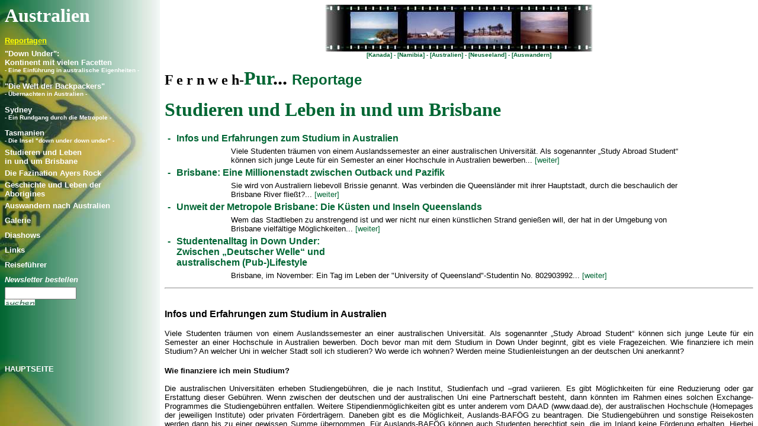

--- FILE ---
content_type: text/html
request_url: http://fernweh-pur.de/fr_oz.html?oz_rb5.html~hauptfenster
body_size: 2020
content:
<html>

	<head>
		<meta http-equiv="content-type" content="text/html;charset=iso-8859-1">
		<meta name="generator" content="Adobe GoLive 5">
		<title>www.Fernweh-pur.de - Australien</title>
		<meta name="author" content="Andrea Budde / Stefan Brixner"> 
		<meta name="description" content="Reiseberichte, Tipps und vieles mehr für Weltenbummler">
		<meta name="keywords" content="Namibia, Reise, Reisebericht, Information, Reiseinformationen, Afrika, Urlaub, Reiseberichte, Fotogalerie, Bilder, Reiseroute, Landkarte, Welt, Tipps, Australien, USA, Galapagos, Ecuador, Globetrotter, Weltenbummler, Kanada, aus aller Welt, Reisefan, Redaktion">

<!-- steuerung fuer unbedingten frame -->
<script>
if (self != top) // frame buster
top.location.replace(self.location);

var theDefault = 'oz_rb1.html';
var theFrame = 'hauptfenster';
var thePage = theDefault;
var framedPage = location.search.toLowerCase();
if (framedPage.length > 1){
framedPage = framedPage.substring(1);
var theSplit = framedPage.lastIndexOf('~');
if (theSplit != -1){
thePage = framedPage.substring(0,theSplit);
theFrame = framedPage.substring(theSplit+1);
}else
thePage = framedPage;
}

function frameStuffer(){
eval('top.'+theFrame+'.location.replace("'+ thePage +'");');
if (theFrame != 'hauptfenster'){
top.hauptfenster.location.replace(theDefault);
theFrame = 'hauptfenster';
}
}
</script>
<!-- ende steuerung fuer unbedingten frame -->

	</head>

	<frameset cols="270,*" border="0" framespacing="0" onLoad="frameStuffer()">
		<frame src="oz_nav.html" frameborder=no name="oz_nav">
		<frameset rows="106,*">
			<frame src="oz_ko.html" frameborder=no name="kanada_kopf" scrolling="no" noresize>
			<frame src="blank.html" frameborder=no name="hauptfenster" noresize>
		</frameset>
	</frameset>
	<frameset cols="">
		
	</frameset>
	<frameset rows="">
		
	</frameset>
	<frameset cols="">
		
	</frameset>
	<noframes>

		<body bgcolor="#ffffff">
			<p></p>
		</body>

	</noframes>

</html>

--- FILE ---
content_type: text/html
request_url: http://fernweh-pur.de/oz_nav.html
body_size: 7164
content:
<html>

	<head>
		<meta http-equiv="content-type" content="text/html;charset=iso-8859-1">
		<meta name="generator" content="Adobe GoLive 5">
		<title>www.Fernweh-pur.de</title>
		<meta name="keywords" content="Namibia, Reise, Reisebericht, Information, Reiseinformationen, Afrika, Urlaub, Reiseberichte, Fotogalerie, Bilder, Reiseroute, Landkarte, Welt, Tipps, Australien, USA, Galapagos, Ecuador, Globetrotter, Weltenbummler, Kanada, aus aller Welt, Reisefan, Redaktion">
		<link rel="stylesheet" href="standard_nav.css">
		<csactions>
			<csaction name="5196AD8" class="Open Alert Window" type="onevent" val0="Die Reportage ist zur Zeit noch in Bearbeitung">
		</csactions>
		<csscriptdict>
			<script><!--function CSClickReturn () {
	var bAgent = window.navigator.userAgent; 
	var bAppName = window.navigator.appName;
	if ((bAppName.indexOf("Explorer") >= 0) && (bAgent.indexOf("Mozilla/3") >= 0) && (bAgent.indexOf("Mac") >= 0))
		return true; // dont follow link
	else return false; // dont follow link
}CSStopExecution = false;
function CSAction(array) { 
	return CSAction2(CSAct, array);
}
function CSAction2(fct, array) { 
	var result;
	for (var i=0;i<array.length;i++) {
		if(CSStopExecution) return false; 
		var actArray = fct[array[i]];
		if(actArray == null) return false; 
		var tempArray = new Array;
		for(var j=1;j<actArray.length;j++) {
			if((actArray[j] != null) && (typeof(actArray[j]) == "object") && (actArray[j].length == 2)) {
				if(actArray[j][0] == "VAR") {
					tempArray[j] = CSStateArray[actArray[j][1]];
				}
				else {
					if(actArray[j][0] == "ACT") {
						tempArray[j] = CSAction(new Array(new String(actArray[j][1])));
					}
				else
					tempArray[j] = actArray[j];
				}
			}
			else
				tempArray[j] = actArray[j];
		}			
		result = actArray[0](tempArray);
	}
	return result;
}
CSAct = new Object;
function CSOpenAlert(action) { alert(action[1]); }// --></script>
		</csscriptdict>
		<csactiondict>
			<script><!--CSAct[/*CMP*/ '5196AD8'] = new Array(CSOpenAlert,'Die Reportage ist zur Zeit noch in Bearbeitung');
// --></script>
		</csactiondict>
		<link rel="stylesheet" href="scroll_nav.css">
		<link rel="stylesheet" href="scroll_nav.css">
	</head>

	<body bgcolor="white" vlink="white" alink="white" background="images/oz_nav4.jpg" link="white">
		<div align="left">
			<p><font color="white" face="Short Hand" size="6"><b>Australien</b></font></p>
			<table border="0" cellpadding="0" cellspacing="0" width="230" height="81%">
				<tr height="12">
					<td height="12">
						<p><font size="2" face="Arial,Helvetica,Geneva,Swiss,SunSans-Regular" color="yellow"><b><u>Reportagen</u></b></font></p>
					</td>
				</tr>
				<tr height="55">
					<td height="55">
						<p><a href="oz_rb1.html" target="hauptfenster"><font face="Arial,Helvetica,Geneva,Swiss,SunSans-Regular" size="2"><b>&quot;Down Under&quot;:</b><b><br>
									</b><b>Kontinent mit vielen Facetten</b><b><br>
									</b></font><font face="Arial,Helvetica,Geneva,Swiss,SunSans-Regular" size="1"><b>- Eine Einf&uuml;hrung in australische Eigenheiten -</b></font></a></p>
					</td>
				</tr>
				<tr height="40">
					<td height="40">
						<p><a href="oz_rb2.html" target="hauptfenster"><font face="Arial,Helvetica,Geneva,Swiss,SunSans-Regular" size="2"><b>&quot;Die Welt der Backpackers&quot;</b><b><br>
									</b></font><font face="Arial,Helvetica,Geneva,Swiss,SunSans-Regular" size="1"><b>- &Uuml;bernachten in Australien -</b></font></a></p>
					</td>
				</tr>
				<tr height="40">
					<td height="40">
						<p><a href="oz_rb3.html" target="hauptfenster"><font size="2" face="Arial,Helvetica,Geneva,Swiss,SunSans-Regular"><b>Sydney</b><b><br>
									</b></font><font face="Arial,Helvetica,Geneva,Swiss,SunSans-Regular" size="1"><b>- Ein Rundgang durch die Metropole -</b></font></a></p>
					</td>
				</tr>
				<tr height="39">
					<td height="39">
						<p><a href="oz_rb4.html" target="hauptfenster"><font size="2" face="Arial,Helvetica,Geneva,Swiss,SunSans-Regular"><b>Tasmanien</b><b><br>
									</b></font><font face="Arial,Helvetica,Geneva,Swiss,SunSans-Regular" size="1"><b>- Die Insel &quot;down under down under&quot; -</b></font></a></p>
					</td>
				</tr>
				<tr height="25">
					<td height="25"><font size="2" face="Arial,Helvetica,Geneva,Swiss,SunSans-Regular" color="black"><a href="oz_rb5.html" target="hauptfenster"><b>Studieren und Leben<br>
									in und um Brisbane</b></a></font></td>
				</tr>
				<tr height="25">
					<td height="25"><font size="2" face="Arial,Helvetica,Geneva,Swiss,SunSans-Regular" color="black"><a href="oz_rb6.html" target="hauptfenster"><b>Die Fazination Ayers Rock</b></a></font></td>
				</tr>
				<tr height="25">
					<td height="25"><font size="2" face="Arial,Helvetica,Geneva,Swiss,SunSans-Regular" color="black"><a href="#" onclick="CSAction(new Array(/*CMP*/'5196AD8'));return CSClickReturn();" csclick="5196AD8"><b>Geschichte und Leben der Aborigines</b></a></font></td>
				</tr>
				<tr height="25">
					<td height="25"><font size="2" face="Arial,Helvetica,Geneva,Swiss,SunSans-Regular"><b><a href="oz_aus.html" target="hauptfenster">Auswandern nach Australien</a></b></font></td>
				</tr>
				<tr height="25">
					<td height="25">
						<p><b><font face="Arial,Helvetica,Geneva,Swiss,SunSans-Regular" size="2" color="white"><a href="oz_gal1.html" target="hauptfenster">Galerie</a></font></b></p>
					</td>
				</tr>
				<tr height="25">
					<td height="25">
						<p><font size="2" face="Arial,Helvetica,Geneva,Swiss,SunSans-Regular"><b><a href="dia_start.html" target="_parent">Diashows</a></b></font></p>
					</td>
				</tr>
				<tr height="25">
					<td height="25">
						<p><font size="2" face="Arial,Helvetica,Geneva,Swiss,SunSans-Regular"><b><a href="oz_lin.html" target="hauptfenster">Links</a></b></font></p>
					</td>
				</tr>
				<tr height="25">
					<td height="25">
						<p><font size="2" face="Arial,Helvetica,Geneva,Swiss,SunSans-Regular"><b><a href="oz_rf.html" target="hauptfenster">Reisef&uuml;hrer</a></b></font></p>
					</td>
				</tr>
				<tr height="25">
					<td height="25"><font size="2" face="Arial,Helvetica,Geneva,Swiss,SunSans-Regular"><b><a href="fr_new.html" target="_top"><i>Newsletter bestellen</i></a></b></font></td>
				</tr>
				<tr height="25">
					<td height="25">
						<form method="get" action="http://search.atomz.com/search/" target="_top">
							<div align="left">
								<input size=13 name="sp-q"><br>
								<input type=image src="images/suchen_g.jpg" alt="suchen"> <input type=hidden name="sp-a" value="sp100287fa"> <input type=hidden name="sp-p" value="all"> <input type=hidden name="sp-f" value="ISO-8859-1"></div>
						</form>
					</td>
				</tr>
				<tr>
					<td align="left" valign="bottom">
						<p><font size="2" face="Arial,Helvetica,Geneva,Swiss,SunSans-Regular"><a href="index2.html" target="_parent"><b>HAUPTSEITE</b></a></font></p>
					</td>
				</tr>
			</table>
			<div align="left">
				
			</div>
		</div>
	</body>

</html>

--- FILE ---
content_type: text/html
request_url: http://fernweh-pur.de/oz_ko.html
body_size: 1456
content:
<html>

	<head>
		<meta http-equiv="content-type" content="text/html;charset=iso-8859-1">
		<meta name="generator" content="Adobe GoLive 5">
		<title></title>
		<link rel="stylesheet" href="standard_ko.css">
	</head>

	<body bgcolor="#ffffff" alink="red" vlink="#006633" link="#006633">
		<div align="center">
			<table border="0" cellpadding="0" cellspacing="0">
				<tr>
					<td><img src="images/dia_e1.jpg" width="34" height="79" border="0"></td>
					<td><img src="images/dia_o4.jpg" width="96" height="79" border="0"></td>
					<td><img src="images/dia_o3.jpg" width="96" height="79" border="0"></td>
					<td><img src="images/dia_o2.jpg" width="96" height="79" border="0"></td>
					<td><img src="images/dia_o1.jpg" width="96" height="79" border="0"></td>
					<td><img src="images/dia_e2.jpg" width="34" height="79" border="0"></td>
				</tr>
				<tr>
					<td colspan="6">
						<div align="center">
							<font size="1" color="#006633" face="Arial,Helvetica,Geneva,Swiss,SunSans-Regular"><b><a href="fr_kan.html" target="_parent">[Kanada]</a></b><b> - </b><b><a href="fr_nam.html" target="_parent">[Namibia]</a></b><b> - </b><b><a href="fr_oz.html" target="_parent">[Australien]</a></b><b> - </b><b><a href="fr_kiw.html" target="_parent">[Neuseeland]</a></b><b> - </b><b><a href="fr_ausw.html" target="_parent">[Auswandern]</a></b></font></div>
					</td>
				</tr>
			</table>
		</div>
		<p></p>
	</body>

</html>

--- FILE ---
content_type: text/html
request_url: http://fernweh-pur.de/blank.html
body_size: 263
content:
<html>

	<head>
		<meta http-equiv="content-type" content="text/html;charset=iso-8859-1">
		<meta name="generator" content="Adobe GoLive 5">
		<title>Willkommen bei Adobe GoLive 5</title>
	</head>

	<body bgcolor="#ffffff">
		<p></p>
	</body>

</html>

--- FILE ---
content_type: text/html
request_url: http://fernweh-pur.de/oz_rb5.html
body_size: 44515
content:
<html>

	<head>
		<meta http-equiv="content-type" content="text/html;charset=iso-8859-1">
		<meta name="generator" content="Adobe GoLive 5">
		<title>www.Fernweh-pur.de - Reisebericht Australien</title>
		<meta name="keywords" content="Namibia, Kanada, Reise, Reisebericht, Information, Reiseinformationen, Afrika, Urlaub, Reiseberichte, Fotogalerie, Bilder, Reiseroute, Banff, Lake Louise, Jasper, Welt, Tipps, Australien, USA, Galapagos, Ecuador, Globetrotter, Weltenbummler, aus aller Welt, Singapur, Asien, Stopover, Stop-over, Zwischenstopp, Reisefan, Redaktion">
		<style media="screen" type="text/css"><!--
element { }
a { color: #006634; text-decoration: none }
a:active { color: black; text-decoration: none }
a:hover { color: black; text-decoration: none }
a:link { color: #006634; text-decoration: none }
a:vlink { color: #006634; text-decoration: none }
--></style>
		<!-- beginn unbedingter frame -->
		<script>
if (window.name!='hauptfenster'
&& !((self.innerHeight == 0) && (self.innerWidth == 0)))
top.location.replace('fr_oz.html?oz_rb5.html~hauptfenster');
</script>
		<!-- ende unbedingter frame -->
		<csimport user="copyright.html" occur="72"></csimport>
		<link rel="stylesheet" href="scroll_gruen.css">
	</head>

	<body bgcolor="#ffffff" link="#006633" alink="#006633" vlink="#006633">
		<div align="left">
			<p><a name="Anchor-27436"></a><b><font face="OzHandicraft BT" size="5">F e r n w e h</font><font face="Short Hand" size="5">-</font></b><font face="Short Hand" color="#006633" size="6"><b>Pur</b></font><font face="Short Hand" color="black" size="6"><b>... </b></font><font face="Arial,Helvetica,Geneva,Swiss,SunSans-Regular" size="5" color="#006633"><b>Reportage</b></font></p>
			<p><font face="Short Hand" color="#006633" size="6"><b>Studieren und Leben in und um Brisbane<br>
					</b></font></p>
			<p></p>
			<table border="0" cellpadding="0" cellspacing="5" width="90%">
				<tr>
					<td width="10" valign="top"><font face="Arial,Helvetica,Geneva,Swiss,SunSans-Regular" size="3" color="black"><b><a href="#Anchor-Info-19930">-</a></b></font></td>
					<td colspan="2">
						<p><font face="Arial,Helvetica,Geneva,Swiss,SunSans-Regular" size="3" color="black"><b><a href="#Anchor-Info-19930">Infos und Erfahrungen zum Studium in Australien</a></b></font></p>
					</td>
				</tr>
				<tr>
					<td width="10"></td>
					<td width="10%">
						<p></p>
					</td>
					<td>
						<p><font size="2" face="Arial,Helvetica,Geneva,Swiss,SunSans-Regular">Viele Studenten tr&auml;umen von einem Auslandssemester an einer australischen Universit&auml;t. Als sogenannter &#x201E;Study Abroad Student&#x201C; k&ouml;nnen sich junge Leute f&uuml;r ein Semester an einer Hochschule in Australien bewerben... <a href="#Anchor-Info-19930">[weiter]<br>
								</a></font></p>
					</td>
				</tr>
				<tr>
					<td width="10" valign="top"><b><font size="3" face="Arial,Helvetica,Geneva,Swiss,SunSans-Regular" color="#006633"><a href="#Anchor--Brisba-7831">- </a></font></b></td>
					<td colspan="2"><b><font size="3" face="Arial,Helvetica,Geneva,Swiss,SunSans-Regular" color="#006633"><a href="#Anchor--Brisba-7831">Brisbane: Eine Millionenstadt zwischen Outback und Pazifik</a></font></b></td>
				</tr>
				<tr>
					<td width="10"></td>
					<td width="10%"></td>
					<td><font size="2" face="Arial,Helvetica,Geneva,Swiss,SunSans-Regular">Sie wird von Australiern liebevoll Brissie genannt. Was verbinden die Queensl&auml;nder mit ihrer Hauptstadt, durch die beschaulich der Brisbane River flie&szlig;t?... <a href="#Anchor-Brisban-46024">[weiter]<br>
							</a></font></td>
				</tr>
				<tr>
					<td width="10" valign="top"><font face="Arial,Helvetica,Geneva,Swiss,SunSans-Regular" size="3" color="#006633"><b><a href="#Anchor--Unwe-35110">- </a></b></font></td>
					<td colspan="2"><font face="Arial,Helvetica,Geneva,Swiss,SunSans-Regular" size="3" color="#006633"><b><a href="#Anchor--Unwe-35110">Unweit der Metropole Brisbane: Die K&uuml;sten und Inseln Queenslands<br>
								</a></b></font></td>
				</tr>
				<tr>
					<td width="10"></td>
					<td width="10%"></td>
					<td>
						<p><font size="2" face="Arial,Helvetica,Geneva,Swiss,SunSans-Regular">Wem das Stadtleben zu anstrengend ist und wer nicht nur einen k&uuml;nstlichen Strand genie&szlig;en will, der hat in der Umgebung von Brisbane vielf&auml;ltige M&ouml;glichkeiten... <a href="#Anchor-Unwei-13061">[weiter]<br>
								</a></font></p>
					</td>
				</tr>
				<tr>
					<td valign="top" width="10"><font size="3" face="Arial,Helvetica,Geneva,Swiss,SunSans-Regular" color="#006633"><b><a href="#Anchor--Studentenallt-17087">- </a></b></font></td>
					<td colspan="2"><font size="3" face="Arial,Helvetica,Geneva,Swiss,SunSans-Regular" color="#006633"><b><a href="#Anchor--Studentenallt-17087">Studentenalltag in Down Under:<br>
									Zwischen &#x201E;Deutscher Welle&#x201C; und<br>
									australischem (Pub-)Lifestyle</a></b></font></td>
				</tr>
				<tr>
					<td width="10"></td>
					<td width="10%"></td>
					<td>
						<div align="left">
							<p><font size="2" face="Arial,Helvetica,Geneva,Swiss,SunSans-Regular">Brisbane, im November: Ein Tag im Leben der &quot;University of Queensland&quot;-Studentin No. 802903992... <a href="#Anchor-55528">[weiter]</a><br>
								</font></p>
						</div>
					</td>
				</tr>
			</table>
			<hr>
			<p><a name="Anchor-Info-19930"></a><br>
				<font face="Arial,Helvetica,Geneva,Swiss,SunSans-Regular" size="3"><b>Infos und Erfahrungen zum Studium in Australien</b></font></p>
		</div>
		<p><font size="2" face="Arial,Helvetica,Geneva,Swiss,SunSans-Regular">Viele Studenten tr&auml;umen von einem Auslandssemester an einer australischen Universit&auml;t. Als sogenannter &#x201E;Study Abroad Student&#x201C; k&ouml;nnen sich junge Leute f&uuml;r ein Semester an einer Hochschule in Australien bewerben. Doch bevor man mit dem Studium in Down Under beginnt, gibt es viele Fragezeichen. Wie finanziere ich mein Studium? An welcher Uni in welcher Stadt soll ich studieren? Wo werde ich wohnen? Werden meine Studienleistungen an der deutschen Uni anerkannt?<br>
			</font><br>
			<font size="2" face="Arial,Helvetica,Geneva,Swiss,SunSans-Regular"><b>Wie finanziere ich mein Studium?</b><br>
				<br>
			</font><font size="2" face="Arial,Helvetica,Geneva,Swiss,SunSans-Regular">Die australischen Universit&auml;ten erheben Studiengeb&uuml;hren, die je nach Institut, Studienfach und &#150;grad variieren. Es gibt M&ouml;glichkeiten f&uuml;r eine Reduzierung oder gar Erstattung dieser Geb&uuml;hren. Wenn zwischen der deutschen und der australischen Uni eine Partnerschaft besteht, dann k&ouml;nnten im Rahmen eines solchen Exchange-Programmes die Studiengeb&uuml;hren entfallen. Weitere Stipendienm&ouml;glichkeiten gibt es unter anderem vom DAAD (www.daad.de), der australischen Hochschule (Homepages der jeweiligen Institute) oder privaten F&ouml;rdertr&auml;gern. Daneben gibt es die M&ouml;glichkeit, Auslands-BAF&Ouml;G zu beantragen. Die Studiengeb&uuml;hren und sonstige Reisekosten werden dann bis zu einer gewissen Summe &uuml;bernommen. F&uuml;r Auslands-BAF&Ouml;G k&ouml;nnen auch Studenten berechtigt sein, die im Inland keine F&ouml;rderung erhalten. Hierbei m&uuml;ssen genau wie bei den &uuml;brigen Stipendien-Antr&auml;gen Begr&uuml;ndungen f&uuml;r das Studium erbracht werden. Ist man einmal vor Ort, kann man seine Haushalts- bzw. Urlaubskasse noch aufbessern. Ausl&auml;ndische Studenten k&ouml;nnen wie ihre australischen Kommilitonen einer Nebenbesch&auml;ftigung nachgehen. F&uuml;r den Neben-Job muss ein Visum-Zusatz beantragt werden, der aber ohne Probleme ausgestellt wird. Auf diese Art der Finanzierung sollte man sich aber bei einem Australien-Studium nicht verlassen, da sie nicht immer eine zuverl&auml;ssige Einnahmequelle ist.<br>
				<br>
			</font></p>
		<p><font size="2" face="Arial,Helvetica,Geneva,Swiss,SunSans-Regular"><b>An welcher Universit&auml;t in welcher Stadt soll ich studieren? Werden die Studienleistungen in Deutschland anerkannt?<br>
				</b><br>
			</font></p>
		<p><font size="2" face="Arial,Helvetica,Geneva,Swiss,SunSans-Regular">In jedem australischen Bundesstaat gibt es eine Vielzahl von Universit&auml;ten, die einen unterschiedlichen Ruf genie&szlig;en. Die &#x201E;University of Queensland&#x201C; in Brisbane ist eine der besten des Landes und schon mehrmals zur &#x201E;Universit&auml;t des Jahres&#x201C; gek&uuml;hrt worden. Bei der deutschen Uni sollte man sich vorher unbedingt erkundigen, ob Kurse und Leistungsnachweise (sogenannte &#x201E;credit points&#x201C;) auch anerkannt werden. Das australische Hochschulsystem unterteilt sich grob in &#x201E;Bachelor&#x201C;, &#x201E;Masters&#x201C; und &#x201E;PHD&#x201C;-Studieng&auml;nge, die sich unter anderem in Dauer und Niveau von den deutschen unterscheiden. Australische Dozenten geben gerne per email Auskunft &uuml;ber Studieninhalte etc.. Wenn die Studienleistungen in Deutschland nicht anerkannt werden, sollte man sich &uuml;berlegen, ob man ein Semester &#x201E;just for fun&#x201C; oder nicht doch lieber einen verl&auml;ngerten Urlaub auf dem f&uuml;nften Kontinent verbringen will. Das Studium lohnt sich auf jeden Fall, wenn man ein australienbezogenes Thema studiert oder einfach nur ein Semester Auslandsluft (mit konkretem Studienziel!) schnuppern will.<br>
				<br>
			</font></p>
		<p><font size="2" face="Arial,Helvetica,Geneva,Swiss,SunSans-Regular"><b>Wie bewerbe ich mich an einer australischen Hochschule?<br>
				</b><br>
			</font></p>
		<p><font size="2" face="Arial,Helvetica,Geneva,Swiss,SunSans-Regular">Hat man seine Wunsch-Uni gefunden, kann das Vorbereiten der Bewerbungsunterlagen losgehen. Die daf&uuml;r notwendigen Unterlagen findet man auf der Website der jeweiligen Hochschule. Da f&uuml;r das Studium Down-Under gute Englisch-Kenntnise gefragt sind, muss der TOEFL-Test (in jeder deutschen Gro&szlig;stadt m&ouml;glich!) abgelegt werden. Die Hochschulen fordern unterschiedliche Mindestpunktzahlen, die im TOEFL erreicht werden m&uuml;ssen. Wenn man &uuml;ber ein einigerma&szlig;en gutes Schulenglisch verf&uuml;gt, sollte man eine ausreichende Punktzahl erreichen. F&uuml;r diesen Test ist eine fr&uuml;hzeitige Anmeldung notwendig, da die Auswertung mehrere Wochen in Anspruch nehmen kann. Neben beglaubigten Zeugnissen muss man einen &#x201E;Record of Study&#x201C;, eine Zusammenfassung seiner Studienleistungen (Semesterzahl, Kursbezeichnung, Note) erstellen. Schon vor Studienbeginn in Australien m&uuml;ssen bestimmte Kurse aufgef&uuml;hrt werden, die man gerne besuchen m&ouml;chte. Trotz der Festlegung zu Beginn k&ouml;nnen dann vor Ort noch Wochen sp&auml;ter die F&auml;cher gewechselt werden. Sobald man von der australischen Uni eine &#x201E;confirmation of enrolment&#x201C;, eine sogenannte Studienbest&auml;tigung, erhalten hat, kann man bei der australischen Botschaft ein Visum beantragen. F&uuml;r das Visum braucht man den Nachweis finanzieller Mittel sowie eine &auml;rztliche Untersuchung, die bei ausgew&auml;hlten Medizinerin durchgef&uuml;hrt werden kann. Hat man das Visum erst in der Tasche, kann der Flug nach Down Under gebucht werden. Da die Vorbereitungen einige Zeit in Anspruch nehmen, sollte man idealerweise ca. zw&ouml;lf Monate vor dem angestrebten Abflug nach Australien mit den Planungen beginnen.<br>
				<br>
			</font></p>
		<p><font size="2" face="Arial,Helvetica,Geneva,Swiss,SunSans-Regular"><b>Wie werde ich aufgenommen? Bekomme ich Hilfestellungen von der australischen Uni?<br>
				</b><br>
			</font></p>
		<p><font size="2" face="Arial,Helvetica,Geneva,Swiss,SunSans-Regular">Die australischen Universit&auml;ten sind sehr hilfsbereit, vor allem gegen&uuml;ber ausl&auml;ndischen Studenten. Nach einem herzlichen Willkommen auf dem jeweiligen Flughafen und dem entsprechenden Abholservice zur ersten &Uuml;bernachtung, die meist durch die Uni in einem &#x201E;International House&#x201C; organisiert wird, f&uuml;hlt man sich in Down Under meist schon gut aufgehoben. An jeder Universit&auml;t gibt es ein &#x201E;Study Abroad Office&#x201C; oder &#x201E;International Office&#x201C;, das jederzeit bei Problemen aufgesucht werden kann. In den ersten Tagen informiert eine Einf&uuml;hrungsveranstaltung &uuml;ber die wichtigsten Dinge im australischen Studentenleben. Abschluss einer Krankenversicherung (&#x201E;Medicare&#x201C;), Unterzeichnung des Mietvertrages, Kautionszahlungen, Studienbescheinigungen etc. &#150; auf diese Fragen wissen die Mitarbeiter im Study Abroad Office meist eine Antwort. In Kontakt mit anderen ausl&auml;ndischen Studenten tritt man meist bei der Begr&uuml;&szlig;ungsparty oder den von der Uni veranstalteten &#x201E;Welcome-Ausfl&uuml;gen&#x201C; zu den Sehensw&uuml;rdigkeiten und anderen teilweise auch mehrt&auml;gigen Erlebnisreisen.<br>
				<br>
			</font></p>
		<p><font size="2" face="Arial,Helvetica,Geneva,Swiss,SunSans-Regular"><b>Wo wohne ich? Wieviel kostet eine Unterkunft?<br>
				</b><br>
			</font></p>
		<p><font size="2" face="Arial,Helvetica,Geneva,Swiss,SunSans-Regular">Nat&uuml;rlich hilft das &#x201E;Study Abroad Office&#x201C; auch bei der Suche nach einer geeigneten Wohnung bzw. Zimmer. Daneben gibt es nat&uuml;rlich die aktuellen Zeitungen, schwarze Bretter an der Uni etc., in denen freie Wohnungen angeboten werden. In Brisbane muss man f&uuml;r ein m&ouml;biliertes Zimmer (geteilte K&uuml;che und geteiltes Badezimmer), das unweit der Universit&auml;t liegt, ca. 120 AU-Dollar pro Woche ausgeben. In diesen Kosten sind meist alle Nebenkosten enthalten. F&uuml;r eine Zwei-Zimmer-Wohnung bezahlt man ab 200,- Au-Dollar pro Woche. Obwohl die Mietpreise pro Woche angegeben werden, muss die Summe einmal monatlich bezahlt werden. Mit der ersten Miete wird meist auch eine Kaution (&#x201E;Bond&#x201C;), die meist der H&ouml;he einer Monatsmiete entspricht. In Brisbane gibt es einige Shopping-Center (Toowong, Indooroopilly), in denen allt&auml;gliche Eink&auml;ufe erledigt werden k&ouml;nnen.<br>
				<br>
			</font></p>
		<p><font size="2" face="Arial,Helvetica,Geneva,Swiss,SunSans-Regular"><b>Wie sind die Studienbedingungen und die Einrichtungen an australischen Universit&auml;ten?<br>
				</b><br>
			</font></p>
		<p><font size="2" face="Arial,Helvetica,Geneva,Swiss,SunSans-Regular">Die Situation an deutschen Unis, an denen man oftmals den H&ouml;rsaal lange vor Vorlesungsbeginn aufsuchen muss, damit man wegen &Uuml;berf&uuml;llung doch nur einen Platz auf der Treppe bekommt, gibt es an der UQ in Brisbane nicht. Ungef&auml;hr je 15 bis 25 Studenten nehmen an einer Vorlesung bzw. einem Seminar teil. Die Dozenten kennen ihre Studenten namentlich und sind fast jederzeit zu einer Sprechstunde bereit.<br>
			</font></p>
		<p><font size="2" face="Arial,Helvetica,Geneva,Swiss,SunSans-Regular">In den Kurse werden verschiedene Leistungen (Klausuren, Hausarbeiten, m&uuml;ndliche Pr&uuml;fungen) von den Studenten verlangt. In den geisteswissenschaftlichen F&auml;chern sind eher Hausarbeiten, sogenannte &#x201E;assignments&#x201C;, gefordert, die in einer bestimmten L&auml;nge (Anzahl der W&ouml;rter!) und in einem begrenzten Zeitraum abgegeben werden m&uuml;ssen. Oft kommt es auch vor, dass mehrere &#x201E;assignments&#x201C; in wenigen Wochen vorzubereiten sind. In Kombination mit Klausuren und m&uuml;ndlichen Pr&uuml;fungen kann dies sehr arbeitsintensiv sein. Nat&uuml;rlich muss man auch ber&uuml;cksichtigen, dass die Pr&uuml;fungen in einer Fremdsprache abgelegt werden. Dies ist ein zus&auml;tzlicher Schwierigkeitsgrad. Die Dozenten sind da recht locker und schauen meist &uuml;ber kleinere Rechtschreibe- und Grammatikfehler hinweg.<br>
			</font></p>
		<p><font size="2" face="Arial,Helvetica,Geneva,Swiss,SunSans-Regular">Die universit&auml;ren Einrichtungen wie Bibliotheken oder Computer-R&auml;ume sind wesentlich besser als in Deutschland. Die Library ist genauso wie die Fachbibliotheken geordnet, vollst&auml;ndig und mit den neusten B&uuml;chern ausgestattet. Jeder Student der &#x201E;post graduate&#x201C;-Studieng&auml;nge hat Zugang zu einem Computerraum, in dem ausreichend PCs mit dem neusten Equipment zur Verf&uuml;gung stehen. Nat&uuml;rlich kann jeder immatrikulierte Student die Sport-Anlagen (teilweise gegen Geb&uuml;hr) auf dem Campus benutzen. Neben Tennis, Badminton, Tischtennis gibt es Fu&szlig;ball, Rugby, Baseball, Mountainbiking, Klettern und ein voll ausgestattetes Fitness-Center mit Kursprogramm. Im universit&auml;tseigenen Kino laufen die neusten Filme zu kleinen Preisen.</font></p>
		<p><font size="2" face="Arial,Helvetica,Geneva,Swiss,SunSans-Regular">Wenn die neue Wohnung bezogen, die Krankenversicherung abgeschlossen und der erste Kurs an der &#x201E;neuen&#x201C; Uni besucht worden ist, kann das typisch australische Studentenleben </font><font size="2" face="Arial,Helvetica,Geneva,Swiss,SunSans-Regular">richtig losgehen.....<br>
			</font></p>
		<div align="right">
			<p><font size="1" face="Arial,Helvetica,Geneva,Swiss,SunSans-Regular"><a href="#Anchor-27436">[Anfang]</a></font></p>
		</div>
		<div align="left">
			<hr>
			<p><font size="2" face="Arial,Helvetica,Geneva,Swiss,SunSans-Regular"><b>N&uuml;tzliche Links:</b><br>
					<br>
				</font></p>
			<p><font size="2" face="Arial,Helvetica,Geneva,Swiss,SunSans-Regular">Informationen zum Studium<br>
				</font><font size="2" face="Arial,Helvetica,Geneva,Swiss,SunSans-Regular"><a href="http://www.idp.edu.au" target="_blank">www.idp.edu.au</a><br>
				</font><font size="2" face="Arial,Helvetica,Geneva,Swiss,SunSans-Regular"><a href="http://www.boomerangmagazine.com" target="_blank">www.boomerangmagazine.com</a><br>
				</font><font size="2" face="Arial,Helvetica,Geneva,Swiss,SunSans-Regular"><a href="http://www.austalian-info.de" target="_blank">www.austalian-info.de</a><br>
				</font></p>
			<p><font size="2" face="Arial,Helvetica,Geneva,Swiss,SunSans-Regular"><a href="http://www.infobahnaustralia.com" target="_blank">www.infobahnaustralia.com</a><br>
				</font><font size="2" face="Arial,Helvetica,Geneva,Swiss,SunSans-Regular"><a href="http://www.studyinaustralia.gov.au" target="_blank">www.studyinaustralia.gov.au</a><br>
					<br>
				</font></p>
			<p><font size="2" face="Arial,Helvetica,Geneva,Swiss,SunSans-Regular">Auflistung australischer Hochschulen<br>
				</font><font size="2" face="Arial,Helvetica,Geneva,Swiss,SunSans-Regular"><a href="http://www.agd.com.au" target="_blank">www.agd.com.au</a><br>
					<br>
				</font></p>
			<p><font size="2" face="Arial,Helvetica,Geneva,Swiss,SunSans-Regular">University of Queensland, Brisbane<br>
				</font><font size="2" face="Arial,Helvetica,Geneva,Swiss,SunSans-Regular"><a href="http://www.uq.edu.au" target="_blank">www.uq.edu.au</a><br>
					<br>
				</font></p>
			<p><font size="2" face="Arial,Helvetica,Geneva,Swiss,SunSans-Regular">Australische Botschaft in Berlin<br>
				</font><font size="2" face="Arial,Helvetica,Geneva,Swiss,SunSans-Regular"><a href="http://www.australian-embassy.de" target="_blank">www.australian-embassy.de</a><br>
					<br>
				</font></p>
			<p><font size="2" face="Arial,Helvetica,Geneva,Swiss,SunSans-Regular">Informati</font><font size="2" face="Arial,Helvetica,Geneva,Swiss,SunSans-Regular">onen &uuml;ber den TOEFL-Test<br>
				</font><font size="2" face="Arial,Helvetica,Geneva,Swiss,SunSans-Regular"><a href="http://www.toefl.org">www.toefl.org</a><br>
					<br>
				</font></p>
			<p><font size="2" face="Arial,Helvetica,Geneva,Swiss,SunSans-Regular">BAF&Ouml;G (f&uuml;r Auslandsf&ouml;rderung)<br>
				</font><font size="2" face="Arial,Helvetica,Geneva,Swiss,SunSans-Regular"><a href="http://www.bafoeg.bmbf.de" target="_blank">www.bafoeg.bmbf.de</a><br>
					<br>
				</font></p>
			<p><font size="2" face="Arial,Helvetica,Geneva,Swiss,SunSans-Regular">Dean e.V.<br>
				</font><font size="2" face="Arial,Helvetica,Geneva,Swiss,SunSans-Regular"><a href="http://www.dean-onlne.de" target="_blank">www.dean-onlne.de</a><br>
				</font></p>
		</div>
		<div align="right">
			<p><font size="1" face="Arial,Helvetica,Geneva,Swiss,SunSans-Regular"><a href="#Anchor-27436">[Anfang]</a></font></p>
		</div>
		<div align="left">
			<hr>
			<p><a name="Anchor-Brisban-46024"></a><a name="Anchor--Brisba-7831"></a><br>
				<b><font size="3" face="Arial,Helvetica,Geneva,Swiss,SunSans-Regular">Brisbane: Eine Millionenstadt zwischen Outback und Pazifik </font></b><br>
				<font size="2" face="Arial,Helvetica,Geneva,Swiss,SunSans-Regular"><br>
				</font></p>
		</div>
		<p><font size="2" face="Arial,Helvetica,Geneva,Swiss,SunSans-Regular">Sie wird von Australiern liebevoll Brissie genannt. Was verbinden die Queensl&auml;nder mit ihrer Hauptstadt, durch die beschaulich der Brisbane River flie&szlig;t? Eine 1,5 Millionen Einwohner z&auml;hlende Metropole, die keine markanten Sehensw&uuml;rdigkeiten zu bieten hat, w&uuml;rden einige sagen. Andere entgegen, dass Brissie einfach sch&ouml;n ist. Mit ihren imposanten Br&uuml;cken, der teils kolonialen teils hypermodernen Architektur, ihren Kulturst&auml;tten, den sch&ouml;n angelegten weitl&auml;ufigen Parkanlagen, den freundlichen Menschen und den sonnigen und warmen Tagen ist Brisbane sicherlich nicht nur die Stadt, die zwischen dem Queensl&auml;nder Hinterland und den Str&auml;nden der Gold und Sunhsine Coast liegt.<br>
			</font></p>
		<p><font size="2" face="Arial,Helvetica,Geneva,Swiss,SunSans-Regular">Brisbane, im Jahre 1823 erstmalig von Europ&auml;ern besiedelt und zwei Jahre sp&auml;ter offiziell gegr&uuml;ndet, wurde nach dem damaligen Governeur von New South Wales benannt. Die Stadt, die 1859 Hauptstadt des Bundesstaates Queensland wurde, war lange Jahre eine Strafkolonie. Nachdem viele &#x201E;Brissie&#x201C; in ihrem Dornr&ouml;schenschlaf w&auml;hnten, ist die Stadt langsam erwacht und hat sich vor allem in den letzten Jahren zu einer modernen Metropole entwickelt. Zwischen Investment-Banken in pomp&ouml;sen Glaspal&auml;sten und dem trendigen West End spielt sich heute das Leben in der drittgr&ouml;&szlig;ten Stadt Australiens ab. Einen Aufschwung erfuhr Brisbane im Jahre 1988, als die World Expo in der &#x201E;City of Sun Days&#x201C; Station machte. &Uuml;ber 16 Millionen Touristen kamen damals nach Queensland. Vier Jahre sp&auml;ter stand Brisbane im Scheinwerferlicht der &#x201E;Commonwealth Games&#x201C;. Die Stadt scheint also den Durchbruch geschafft zu haben. Viele national und international bedeutende Kongresse und Tagungen finden heute im ehemals beschaulichen Brissie statt. Trotz derlei internationalem Flair, asiatischer Gesch&auml;ftigkeit und der nimmerm&uuml;den Energie hat Brisbane sein tropisches, ruhiges Image erhalten.<br>
			</font></p>
		<p><font size="2" face="Arial,Helvetica,Geneva,Swiss,SunSans-Regular">Rund um den Kangaroo Point tummeln sich in den Abendstunden die Einwohner, die sich zu einem gem&uuml;tlichen Barbeque, oder besser &#x201E;Barbie&#x201C; treffen. Ein Feuerwerk &uuml;ber dem Brisbane River &#150; ein Spektakel, das kein Besucher verpassen sollte. Die Skyline bietet dabei ein nicht zu &uuml;bertreffendes Panorama, auch die architektonisch sehenswerten Br&uuml;cken (vor allem die William Jolly Bridge und die Story Br&uuml;cke) sind einen Blick wert. Nat&uuml;rlich darf in einer Stadt, in der durchschnittlich rund acht Stunden am Tag die Sonne scheint und in der jeder zweite Queensl&auml;nder wohnt, ein Strand nicht fehlen. Das dieser nur k&uuml;nstlich in der Southbank angelegt wurde, st&ouml;rt niemanden. Auf dem ehemaligen Gel&auml;nde der Weltausstellung gibt es heute eine kleinen See, wei&szlig;en Sandstrand, gepflegte Parkanlagen, Restaurants, Bars, Nightclubs und Shops an der Waterfront. Neben dem eigentlichen Gel&auml;nde liegt die Queensland Art Gallery, in der es neben europ&auml;ischer und asiatischer Kunst auch Werkte von australischen Aborigine-K&uuml;nstlern ausgestellt sind. Genauso wie am Riverside Centre (&#x201E;Pure Crafts Market&#x201C;) werden auch hier sonntags die bunten St&auml;nde des Southbank Markets aufgebaut. Auf der gegen&uuml;berliegenden Seite des Brisbane Rivers sticht das Treasury Casino mit seinem imposanten Bau hervor. 24 Stunden t&auml;glich k&ouml;nnen hier &#x201E;Gambler&#x201C; an &uuml;ber 100 Tischen ihr Geld aufs Spiel setzen.<br>
			</font></p>
		<p><font size="2" face="Arial,Helvetica,Geneva,Swiss,SunSans-Regular">Wer zum Shoppen nach Brisbane kommt, wird nicht entt&auml;uscht sein und die Qual der Wahl haben. In der Innenstadt beh&auml;lt man leicht den &Uuml;berblick, die Stra&szlig;en sind rechtwinklig angelegt und nach britischen K&ouml;niginnen und K&ouml;nigen (u.a. Queen, Victoria, George, Edward) benannt. Die Queen Street ist eine Fu&szlig;g&auml;ngerzone, in der die Passanten von Stra&szlig;enmusikern unterhalten werden und in der sich die gleichnamige Mall befindet. Nach amerikanischen Vorbild pr&auml;sentiert sich das in der Queen Street Mall gelegene Myer Centre, in dem sich neben zahlreichen Restaurants und Shops auch ein Blick in die Spitze der Mall lohnt. Dort, in luftiger H&ouml;he, k&ouml;nnen die jungen Besucher in einer Achterbahn auf die Passanten schauen. Zum Flanieren l&auml;dt auch der Boardwalk im Stadtteil Newstead ein. Dort gibt es eine Vielzahl von Shops, Restaurants und eine Kunstmeile. Abends gehen die Brisbaner ins &#x201E;Fortitude Valley&#x201C;. Im als &#x201E;the Valley&#x201C; bekannten Viertel gibt es Nightlife pur: Bistros, Bars und Diskotheken!<br>
			</font></p>
		<p><font size="2" face="Arial,Helvetica,Geneva,Swiss,SunSans-Regular">Brisbane war eine der Hauptzentren der Ureinwohner, die ca. 40.000 Jahre vor der europ&auml;ischen Besiedlung in der heutigen Millionenstadt wohnten. Viele Vororte sind nach Aborigine St&auml;mmen benannt: Toowong, Indooroopilly. Der Mount Coot-Tha ist Australiens gr&ouml;&szlig;te subtropische Parkanlage, die vor rund 20 Jahren im Stadtteil Toowong entstanden ist. In der Sprache der Aborigines bedeutet Coot-Tha &#x201E;Platz des Honigs&#x201C;. Weit &uuml;ber die Stadtgrenzen hinaus ist auch das Lone Pine Koala Sanctuary bekannt. Im Gehege finden Urlauber alle Tiere, die sie Down Under sehen wollen: K&auml;nguruhs, Koalas, Emus, Wombats und den Tasmanischen Teufel. Wenn man Gl&uuml;ck hat, erwischt man einen Koala, der gew&ouml;hnlich 22 Stunden am Tag zu schlafen pflegt, und darf ihn (gegen Geb&uuml;hr) f&uuml;r ein Foto auf dem Arm halten. Nat&uuml;rlich lassen sich auch hier die K&auml;nguruhs verw&ouml;hnen und bieten die Besucher zum F&uuml;ttern. Original australisches Wildleben kann man im &#x201E;Australian Woolshed&#x201C; erleben. Dort gibt es neben &#x201E;original billy tea&#x201C; und &#x201E;damper&#x201C; (Brot) Ram-Shows, in denen Schafe geschoren werden. Typisches Australien!<br>
			</font></p>
		<p><font size="2" face="Arial,Helvetica,Geneva,Swiss,SunSans-Regular">Brisbane und Region l&auml;sst sich bequem mit Bus und Bahn erkunden. Das &ouml;ffentliche Nah- und Fernverkehrssystem ist vorbildlich. Neben Z&uuml;gen und Bussen gibt es auch die F&auml;hre &#x201E;City Cat&#x201C;, die zwischen den wichtigsten Punkten verkehrt und zudem einen hervorragenden Blick vom Brisbane River auf die City und ihre Vororte bietet. Das &#x201E;City Cat&#x201C; ist genauso g&uuml;nstig wie die &uuml;brigen Vekehrsmittel und lohnt sich.<br>
			</font></p>
		<p><font size="2" face="Arial,Helvetica,Geneva,Swiss,SunSans-Regular">Touristen k&ouml;nnen also eine Vielzahl von Sehensw&uuml;rdigkeiten sowie das subtropische Klima in der ehemaligen Strafkolonie erleben. Trotz seines mittlerweile internationalen Flairs ist Brissie immer noch eine ruhige, beschauliche Stadt, die aber mit vollster Energie auf die n&auml;chsten Herausforderungen wartet.<br>
			</font></p>
		<div align="right">
			<p><font size="1" face="Arial,Helvetica,Geneva,Swiss,SunSans-Regular"><a href="#Anchor-27436">[Anfang]</a></font></p>
			<table border="0" cellpadding="0" cellspacing="2" width="100%">
				<tr>
					<td align="right" valign="bottom">
						<p><font size="2" face="Arial,Helvetica,Geneva,Swiss,SunSans-Regular" color="#006633"><b>Diese Reportage ist auch erschienen bei</b></font><font size="2" face="Arial,Helvetica,Geneva,Swiss,SunSans-Regular" color="white"><b> ... </b></font></p>
					</td>
					<td valign="middle" align="left" width="120"><a href="http://www.reisebuch.de" target="_blank"><img src="images/logo_reiseb_klein.jpg" width="120" height="44" border="0"></a></td>
				</tr>
			</table>
		</div>
		<div align="left">
			<hr>
			<p><font size="2" face="Arial,Helvetica,Geneva,Swiss,SunSans-Regular"><b>N&uuml;tzliche Links:</b><br>
					<br>
				</font></p>
			<p><font size="2" face="Arial,Helvetica,Geneva,Swiss,SunSans-Regular">Offizielle Brisbane-Seite<br>
				</font></p>
			<p><font size="2" face="Arial,Helvetica,Geneva,Swiss,SunSans-Regular"><a href="http://www.brisbane.qld.gov.au" target="_blank">www.brisbane.qld.gov.au</a><br>
					<br>
				</font></p>
			<p><font size="2" face="Arial,Helvetica,Geneva,Swiss,SunSans-Regular">Informationen zu Brisbane<br>
				</font></p>
			<p><font size="2" face="Arial,Helvetica,Geneva,Swiss,SunSans-Regular"><a href="http://www.ourbrisbane.com" target="_blank">www.ourbrisbane.com</a><br>
				</font><font size="2" face="Arial,Helvetica,Geneva,Swiss,SunSans-Regular"><a href="http://www.brisbanetourism.com.au" target="_blank">www.brisbanetourism.com.au</a><br>
					<br>
				</font></p>
			<p><font size="2" face="Arial,Helvetica,Geneva,Swiss,SunSans-Regular">Allgemeine Infos zu Australien<br>
				</font></p>
			<p><font size="2" face="Arial,Helvetica,Geneva,Swiss,SunSans-Regular"><a href="http://www.australien-info.de">www.australien-info.de</a><br>
				</font><font size="2" face="Arial,Helvetica,Geneva,Swiss,SunSans-Regular"><a href="http://www.australia.com">www.australia.com</a><br>
				</font><font size="2" face="Arial,Helvetica,Geneva,Swiss,SunSans-Regular"><a href="http://www.tourism.gov.au" target="_blank">www.tourism.gov.au</a><br>
				</font></p>
		</div>
		<div align="right">
			<p><font size="1" face="Arial,Helvetica,Geneva,Swiss,SunSans-Regular"><a href="#Anchor-27436">[Anfang]</a></font></p>
		</div>
		<div align="left">
			<hr>
		</div>
		<p><a name="Anchor-Unwei-13061"></a><a name="Anchor--Unwe-35110"></a><br>
			<font face="Arial,Helvetica,Geneva,Swiss,SunSans-Regular" size="3"><b>Unweit der Metropole Brisbane: Die K&uuml;sten und Inseln Queenslands</b><b><br>
				</b></font><font size="2" face="Arial,Helvetica,Geneva,Swiss,SunSans-Regular"><br>
			</font></p>
		<p><font size="2" face="Arial,Helvetica,Geneva,Swiss,SunSans-Regular">Wem das Stadtleben zu anstrengend ist und wer nicht nur einen k&uuml;nstlichen Strand genie&szlig;en will, der hat in der Umgebung von Brisbane vielf&auml;ltige M&ouml;glichkeiten, auf einsame, malerische K&uuml;sten und Inseln zu gelangen.<br>
			</font></p>
		<p><font size="2" face="Arial,Helvetica,Geneva,Swiss,SunSans-Regular">Fraser Island ist mit 185.000 Hektar die gr&ouml;&szlig;te Sandinsel der Welt und seit 1992 Weltkulturerbe. Urspr&uuml;nglich wurde die Insel, auf der 250 Vogelarten und der &#x201E;Dingo&#x201C; (eine Mischung aus Hund und Wolf) heimisch sind, von den Ureinwohnern &#x201E;K&#x2019;gary&#x201C; genannt. Der Untergang der &#x201E;Eliza Fraser&#x201C;, deren Schiffswrack verlassen am Strand lag, f&uuml;hrte schlie&szlig;lich zu der noch heute g&uuml;ltigen Namensgebung. Ein prominentes, n&auml;mlich das Maheno Schiffswrack, kann man noch heute vom Ufer aus bewundern. Fraser Island kann mit einer F&auml;hre von Hervey Bay oder vom Inskip Point (Rainbow Beach) aus erreicht werden. Die Insel ist einem st&auml;ndigen Wandel ihrer Vegetation ausgesetzt. Es gibt wundersch&ouml;ne Kliffs, Str&auml;nde, Sandd&uuml;nen, Regenwald und eine einzigartige Tier- und Pflanzenwelt. An den Stellen, an denen die Vegetation &uuml;ber Jahre hinweg zerst&ouml;rt oder verschwunden ist, bewegen sich die Sandmassen, die dann nach und nach D&uuml;nen und Seen entstehen lassen. Mittlerweile gibt es auf Fraser Island rund 50 S&uuml;&szlig;wasserseen. In einer malerischen Umgebung liegt der Lake McKenzie, ein Frischwasser-See mit wei&szlig;em Sandstrand. Die &#x201E;beaches&#x201C;, die auf 124 Kilometer Sandstrecke um die Insel f&uuml;hren, weisen eine Besonderheit auf: sie sind registrierte &#x201E;National Highways&#x201C;, auf denen alle Verkehrsregeln gelten. Empfehlenswert ist hier auf Grund des teilweise tiefen Sandes ein Allrad-Fahrzeug. Als Start- und Landebahn f&uuml;r Klein-Flugzeuge erf&uuml;llt der Strand ebenfalls seine Dienste. Verkehrsschilder wurden hier noch nicht aufgestellt...<br>
			</font></p>
		<p><font size="2" face="Arial,Helvetica,Geneva,Swiss,SunSans-Regular">Knapp 30 Kilometer s&uuml;dlich von Brisbane liegt die gr&ouml;&szlig;te Insel der Moreton Bay: North Stradbroke Island. Die Inselmassen von &#x201E;Straddie&#x201C;, wie sie von den Einheimischen genannt wird, wurden 1896 durch einen Feuer-Cyclon in Nord und S&uuml;d geteilt. Heute leben rund 3.500 Bewohner auf North Stradbroke Island, die s&uuml;dliche Insel ist weitgehend unbewohnt. Die Fahrt auf die Insel ist ihre Reise wert. Mit einem Water-Taxi f&auml;hrt man in rasender Geschwindigkeit auf rauschenden Wellen in die unber&uuml;hrte Natur Stradbroke Islands. Straddie ist vor allem f&uuml;r seine hervorragenden Surfstr&auml;nde, unter anderem den Frenchman&#x2019;s Beach, bekannt. Au&szlig;er Fish &amp; Chips gibt es auf der Insel nichts kommerzielles. Und das ist auch gut so!<br>
			</font></p>
		<p><font size="2" face="Arial,Helvetica,Geneva,Swiss,SunSans-Regular">Rund eine Stunde von der Hauptstadt Queenslands entfernt erstreckt sich die 30 Kilometer lange Gold Coast. W&auml;hrend in diesem K&uuml;stenstreifen 390.000 Einwohner mit festem Wohnsitz leben, f&uuml;llen sich die Orte, Str&auml;nde etc. im Sommer mit mehr als 1,2 Millionen Besuchern. Das goldene Glitzern des Sandes k&ouml;nnte eine Erkl&auml;rung f&uuml;r den Namen &#x201E;Gold Coast&#x201C; sein. Eine andere ist auf die goldenen Jahre zur&uuml;ckzuf&uuml;hren, in denen die Str&auml;nde von Millionen von Urlaubern besucht wurden. Nat&uuml;rlich ist auch hier nicht alles Gold, was gl&auml;nzt. Sufers Paradise: Ein Ort, der in jedem Reisef&uuml;hrer &uuml;ber Australien zu finden ist. Zwar befinden sich eine Vielzahl von Hotels und Restaurants f&uuml;r jeden Geldbeutel in dieser Stadt, jedoch bilden die Betonbauten und Hochh&auml;user kein harmonisches Bild an der Gold Coast. Wer jedoch Spa&szlig; und Action erleben will, der ist in Surfers Paradise gut aufgehoben. An dem vor der Stadt gelegenen Strand wird es zumindest nie langweilig oder ruhig: Musikboxen mit den neusten Hits sorgen f&uuml;r eine stimmungsvolle Atmosph&auml;re, die auch Wake-Boarder und Surfer in einer Welle der Begeisterung aufs Meer ziehen l&auml;sst. &Uuml;brigens, auch Studenten sind hier willkommen: Die University of Queensland hat in Surfers Paradiese eine Zweigstelle.<br>
			</font></p>
		<p><font size="2" face="Arial,Helvetica,Geneva,Swiss,SunSans-Regular">Einen Kontrast zum leuchtenden Gelb der Gold Coast bildet die in pastelfarben geh&uuml;llte Sunshine Coast. Knapp eine Stunde n&ouml;rdlich von Brisbane verw&ouml;hnt sie ihre Besucher mit 60 Kilometer Sandstrand. Die pr&auml;chtigsten Villen kann man in der 33.000 Einwohnerstadt Noosa bewundern. Neben vielen feinen Restaurants und schicken Boutiquen gibt es nur wenige Minuten vom Zentrum entfernt einen Nationalpark, der auf 450 Hektar tropische Vegetation bietet. In beeindruckender Kulisse kann man vor allem am Laguna Lookout die Aussicht genie&szlig;en. An der Alexandria Bay gibt es wundersch&ouml;ne Str&auml;nde.<br>
			</font></p>
		<p><font size="2" face="Arial,Helvetica,Geneva,Swiss,SunSans-Regular">F&uuml;r die Umgebung Brisbanes gilt: Sonne, Strand und mehr.....<br>
			</font></p>
		<div align="right">
			<p><font size="1" face="Arial,Helvetica,Geneva,Swiss,SunSans-Regular"><a href="#Anchor-27436">[Anfang]</a></font></p>
			<table border="0" cellpadding="0" cellspacing="2" width="100%">
				<tr>
					<td align="right" valign="bottom">
						<p><font size="2" face="Arial,Helvetica,Geneva,Swiss,SunSans-Regular" color="#006633"><b>Diese Reportage ist auch erschienen bei</b></font><font size="2" face="Arial,Helvetica,Geneva,Swiss,SunSans-Regular" color="white"><b> ... </b></font></p>
					</td>
					<td valign="middle" align="left" width="120"><a href="http://www.reisebuch.de" target="_blank"><img src="images/logo_reiseb_klein.jpg" width="120" height="44" border="0"></a></td>
				</tr>
			</table>
			<div align="left"></div>
		</div>
		<div align="left">
			<hr>
			<p><font size="2" face="Arial,Helvetica,Geneva,Swiss,SunSans-Regular"><b>N&uuml;tzliche Links:<br>
						<br>
					</b></font></p>
			<p><font size="2" face="Arial,Helvetica,Geneva,Swiss,SunSans-Regular">Fraser Island<br>
				</font><font size="2" face="Arial,Helvetica,Geneva,Swiss,SunSans-Regular"><a href="http://www.frasercoast.org" target="_blank">www.frasercoast.org</a><br>
					<br>
				</font></p>
			<p><font size="2" face="Arial,Helvetica,Geneva,Swiss,SunSans-Regular">Gold Coast<br>
				</font><font size="2" face="Arial,Helvetica,Geneva,Swiss,SunSans-Regular"><a href="http://www.goldcoasttourism.com.au" target="_blank">www.goldcoasttourism.com.au</a><br>
					<br>
				</font></p>
			<p><font size="2" face="Arial,Helvetica,Geneva,Swiss,SunSans-Regular">Sunshine Coast<br>
				</font><font size="2" face="Arial,Helvetica,Geneva,Swiss,SunSans-Regular"><a href="http://www.sunshinecoast.org" target="_blank">www.sunshinecoast.org</a><br>
				</font><font size="2" face="Arial,Helvetica,Geneva,Swiss,SunSans-Regular"><a href="http://www.tourismnoosa.com.au" target="_blank">www.tourismnoosa.com.au</a><br>
				</font></p>
		</div>
		<div align="right">
			<p><font size="1" face="Arial,Helvetica,Geneva,Swiss,SunSans-Regular"><a href="#Anchor-27436">[Anfang]</a></font></p>
		</div>
		<div align="left">
			<hr>
		</div>
		<div align="center">
			<a name="Anchor-55528"></a><a name="Anchor--Studentenallt-17087"></a><br>
			<font size="3" face="Arial,Helvetica,Geneva,Swiss,SunSans-Regular" color="#006633"><b>Studentenalltag in Down Under:<br>
					Zwischen &#x201E;Deutscher Welle&#x201C; und australischem (Pub-)Lifestyle<br>
				</b></font>
			<p><font size="2" face="Arial,Helvetica,Geneva,Swiss,SunSans-Regular"><b>Brisbane, im November: Ein Tag im Leben der &quot;University of Queensland&quot;-Studentin No. 802903992</b><br>
				</font></p>
			<p></p>
			<table border="1" cellpadding="0" cellspacing="2" width="80%">
				<tr>
					<td>
						<p><font size="2" face="Arial,Helvetica,Geneva,Swiss,SunSans-Regular"><i><b>7.30 Uhr:</b> Die &#x201E;Deutsche Welle&#x201C; startet mit ihren neusten Nachrichten. &#x201E;Bundesanstalt f&uuml;r Arbeit gibt neuste Arbeitslosenzahlen bekannt&#x201C;, &#x201E;Bundestag setzt Rentendebatte fort&#x201C; sind einige der Top-Themen des Tages, die in meinem 15 qm gro&szlig;en Zimmer in St. Lucia, einem Studentenvorort von Brisbane, im TV laufen. </i><i><br>
								</i><i><br>
								</i></font></p>
						<p><font size="2" face="Arial,Helvetica,Geneva,Swiss,SunSans-Regular"><i><b>8.00 Uhr:</b> Das Fr&uuml;hst&uuml;ck wird in der K&uuml;che, die ich mir mit drei anderen Studenten teile, zubereitet. Die Veranda eignet sich hervorragend bei strahlendem Sonnenschein, diese fr&uuml;he Mahlzeit, die aus Bagels mit &#x201E;Philadelphia&#x201C;-K&auml;se und frischgebr&uuml;hten Milchkaffee besteht, zu genie&szlig;en.</i><i><br>
								</i><i><br>
								</i></font></p>
						<p><font size="2" face="Arial,Helvetica,Geneva,Swiss,SunSans-Regular"><i><b>9.00 &#150; 13.00 Uhr:</b> Zwei Seminare stehen auf dem Programm: &#x201E;Aboriginal Approaches to knowledge&#x201C; und &#x201E;Topics in Aboriginal Studies&#x201C;. Die Atmosph&auml;re ist locker und pers&ouml;nlich unter dem Dozenten und den rund 15 Studenten, die Masters Degree in &#x201E;Social Science&#x201C; oder &#x201E;Aboriginal and Torres Strait Islander Studies&#x201C; erlangen wollen. </i><i><br>
								</i><i><br>
								</i></font></p>
						<p><font size="2" face="Arial,Helvetica,Geneva,Swiss,SunSans-Regular"><i><b>13.15 Uhr:</b> Ich treffe mich mit anderen deutschen Studenten, die genauso wie ich ein Semester an der &#x201E;University of Queensland&#x201C; (UQ) studieren und wir gehen in eine Cafeteria auf dem Campus-Gel&auml;nde. Eine Mensa im deutschen Sinne gibt es hier nicht, neben kleineren Cafes bieten auch &#x201E;gehobenere&#x201C; Bistros und Restaurants Speisen und Getr&auml;nke f&uuml;r hungrige Studenten an. </i><i><br>
								</i><i><br>
								</i></font></p>
						<p><font size="2" face="Arial,Helvetica,Geneva,Swiss,SunSans-Regular"><i><b>14.00 Uhr:</b> Auf dem &#x201E;Great Court&#x201C;, der riesigen Campus-Grasfl&auml;che, ist es warm geworden. In der Mittagshitze tut ein Sprung in das Schwimmbad gut. In dem Olympia-Pool ist aber kein Ausruhen und Erfrischen angesagt: Hier ziehen die Aussies ehrgeizig und eisern ihre Bahnen. Wenn man nicht mithalten kann, wird man an den Rand gedr&auml;ngt. </i><i><br>
								</i><i><br>
								</i></font></p>
						<p><font size="2" face="Arial,Helvetica,Geneva,Swiss,SunSans-Regular"><i><b>15.00 Uhr: </b>Nun beginnt die Heimarbeit. F&uuml;r meine Magisterarbeit, die ich an der Heinrich-Heine Universit&auml;t in D&uuml;sseldorf &uuml;ber den &#x201E;Soziokulturellen Wandel bei den australischen Aborigines&#x201C; schreibe, und meine Recherche- und Kursarbeiten vor Ort hat mir die UQ einen Laptop zur Verf&uuml;gung gestellt. Alternativ k&ouml;nnte ich noch das &#x201E;Computer Lab&#x201C; im Department of Social Science nutzen, in dem jeder &#x201E;Postgraduate Student&#x201C; einen PC-Platz sicher hat. </i><i><br>
								</i><i><br>
								</i></font></p>
						<p><font size="2" face="Arial,Helvetica,Geneva,Swiss,SunSans-Regular"><i><b>18.00 &#150; 20.00 Uhr:</b> Das Flutlicht erstrahlt &uuml;ber die Tennis-Courts auf dem Campus der University of Queensland. Die zweite sportliche Herausforderung wartet nun mit dem gelben Filzball. Auf dem Nebengel&auml;nde trainiert eine Rugby-Mannschaft f&uuml;r ihr n&auml;chstes Punktspiel. </i><i><br>
								</i><i><br>
								</i></font></p>
						<p><font size="2" face="Arial,Helvetica,Geneva,Swiss,SunSans-Regular"><i><b>20.30 Uhr:</b> Das &#x201E;All you can eat&#x201C; bei &#x201E;OZ Sushi&#x201C; in Toowong ist immer wieder ein Gaumenschmaus. Vorher schnell im benachbarten &#x201E;Bottle Shop&#x201C; eine Flasche australischen Wei&szlig;wein geholt, bietet das japanische Restaurant alle m&ouml;glichen Variationen von Sushi zu moderaten Preisen an. Dieses Restaurant tr&auml;gt wie viele andere den Zusatz &#x201E;BYO&#x201C; (Bring your own), das hei&szlig;t jeder Gast darf seinen eigenen (nur alkoholischen) Getr&auml;nke selbst mitbringen. Damit sparen die Besitzer die Alkohollizenz und der Gast einige Dollar f&uuml;r den Wein. </i><i><br>
								</i><i><br>
								</i></font></p>
						<p><font size="2" face="Arial,Helvetica,Geneva,Swiss,SunSans-Regular"><i><b>22.00 Uhr:</b> Der Tagesausklang wird im &#x201E;RE Club&#x201C;, der Kneipe f&uuml;r alle UQ-Studenten gefeiert. Biere wie das Queensl&auml;nder &#x201E;XXXX&#x201C; und Spirituosen erfreuen sich nat&uuml;rlich gr&ouml;&szlig;ter Beliebtheit. Nach australischer Art wird dann nach dem dritten Bier das Hemd ausgezogen und nach dem f&uuml;nften auf den Tischen getanzt. &#x201E;The Australian way of life...&#x201C;!</i><i><br>
								</i></font></p>
					</td>
				</tr>
			</table>
			</p></div>
		<div align="right">
			<p><font size="1" face="Arial,Helvetica,Geneva,Swiss,SunSans-Regular"><a href="#Anchor-27436">[Anfang]</a></font></p>
		</div>
		<div align="left">
			<csobj w="764" h="25" t="Component" csref="copyright.html" occur="72">
				<div align="left">
					<p><font size="1" face="Arial,Helvetica,Geneva,Swiss,SunSans-Regular" color="#006633"><i>&copy; 2002 - 2003 by Stefan Brixner, Hamburg, Deutschland</i></font></p>
				</div>
			</csobj>
			<p></p>
		</div>
	</body>

</html>

--- FILE ---
content_type: text/css
request_url: http://fernweh-pur.de/standard_nav.css
body_size: 201
content:

a { text-decoration: none }
a:active  { color: black; text-decoration: none }
a:hover  { color: black; text-decoration: none }
a:link { text-decoration: none }
a:vlink { text-decoration: none }


--- FILE ---
content_type: text/css
request_url: http://fernweh-pur.de/scroll_nav.css
body_size: 402
content:

body, textarea    { text-align: left; overflow: auto; visibility: visible; direction: rtl; scrollbar-3dlight-color: #FFFFFF; scrollbar-arrow-color: #006633; scrollbar-base-color: #006633; scrollbar-darkshadow-color: #000000; scrollbar-face-color: #c9c9c9; scrollbar-highlight-color: #FFFFFF; scrollbar-shadow-color: #000000; scrollbar-track-color: #006633 }
td { text-align: left; direction: ltr }


--- FILE ---
content_type: text/css
request_url: http://fernweh-pur.de/standard_ko.css
body_size: 185
content:

a { text-decoration: none }
a:active { text-decoration: none }
a:hover { color: black; text-decoration: none }
a:link { text-decoration: none }
a:vlink { text-decoration: none }


--- FILE ---
content_type: text/css
request_url: http://fernweh-pur.de/scroll_gruen.css
body_size: 310
content:

body, textarea  { text-align: justify; scrollbar-3dlight-color: #FFFFFF; scrollbar-arrow-color: #FFFFFF; scrollbar-base-color: #006633; scrollbar-darkshadow-color: #000000; scrollbar-face-color: #006633; scrollbar-highlight-color: #FFFFFF; scrollbar-shadow-color: #000000; scrollbar-track-color: #ffffff  }
